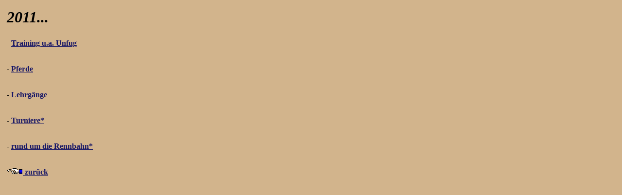

--- FILE ---
content_type: text/html
request_url: http://beyer-bilder.de/voltis/2011/2011-leiste.html
body_size: 572
content:
<html>

	<head>
		<meta http-equiv="content-type" content="text/html;charset=iso-8859-1">
		<title>Fotos ab 2011</title>
	</head>

	<body bgcolor="#d2b48c" text="black" link="#181766" vlink="#b22222">
		<table border="0" cellpadding="3" cellspacing="3">
			<tr height="50">
				<td align="left" valign="middle" height="50"><b><font size="+3"><em>2011...</em></font></b></td>
			</tr>
			<tr height="50">
				<td align="left" valign="middle" height="50"><b>- <a title="Training" href="training/index.html" target="center">Training u.a. Unfug</a></b>
			</td>
			</tr>
			<tr height="50">
				<td align="left" valign="middle" height="50"><b>- <a title="Pferde - mal ohne uns Voltis ;-)" href="pferde/index.html" target="center">Pferde</a></b>
			</td>
			</tr>
			<tr height="50">
				<td align="left" valign="middle" height="50"><b>- <a title="Lehrg&auml;nge" href="lehrgaenge/index.html" target="center">Lehrg&auml;nge</a> </b>
			</td>
			</tr>
			<tr height="50">
				<td align="left" valign="middle" height="50"><b>- <a title="Turniere 2011" href="turniere/index.html" target="center">Turniere*</a></b></td>
			</tr>
			<tr height="50">
				<td align="left" valign="middle" height="50"><b>- <a title="Rund um unseren Verein " href="verein/index.html" target="center">rund um die Rennbahn*</a></b>
			</td>
			</tr>
			<tr height="50">
				<td align="left" valign="middle" height="50"><a href="../leiste.php" target="_self"><img src="../fotos/l_hand.gif" alt="" height="14" width="33" border="0"></a><u><b><a href="../leiste.php" target="leiste"> zur&uuml;ck</a></b></u></td>
			</tr>
		</table>
	</body>

</html>